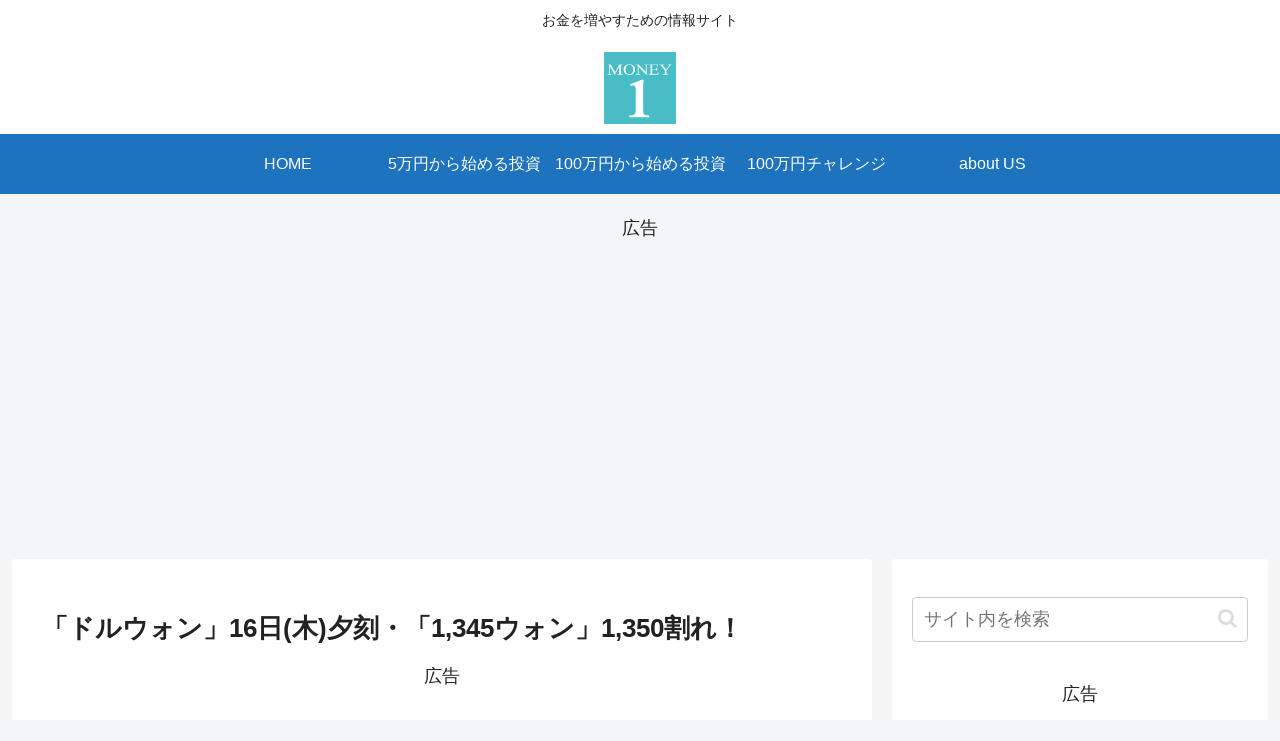

--- FILE ---
content_type: text/html; charset=utf-8
request_url: https://www.google.com/recaptcha/api2/aframe
body_size: 266
content:
<!DOCTYPE HTML><html><head><meta http-equiv="content-type" content="text/html; charset=UTF-8"></head><body><script nonce="-O2t22w8N-y2WwVc5FYqPg">/** Anti-fraud and anti-abuse applications only. See google.com/recaptcha */ try{var clients={'sodar':'https://pagead2.googlesyndication.com/pagead/sodar?'};window.addEventListener("message",function(a){try{if(a.source===window.parent){var b=JSON.parse(a.data);var c=clients[b['id']];if(c){var d=document.createElement('img');d.src=c+b['params']+'&rc='+(localStorage.getItem("rc::a")?sessionStorage.getItem("rc::b"):"");window.document.body.appendChild(d);sessionStorage.setItem("rc::e",parseInt(sessionStorage.getItem("rc::e")||0)+1);localStorage.setItem("rc::h",'1768656552046');}}}catch(b){}});window.parent.postMessage("_grecaptcha_ready", "*");}catch(b){}</script></body></html>